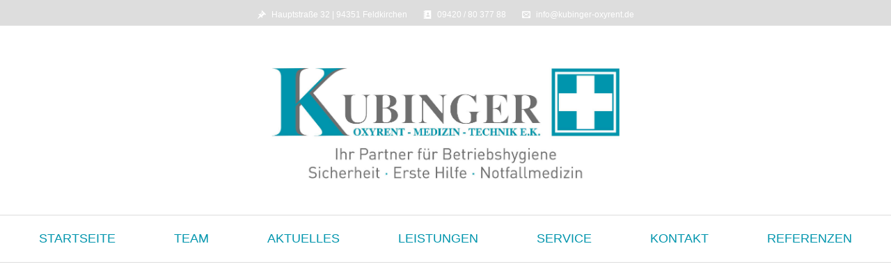

--- FILE ---
content_type: text/css
request_url: https://kubinger-oxyrent.de/wp-content/themes/kubinger/style.css?ver=20190507
body_size: 3377
content:
/*
Theme Name:  
Description: ChildTheme von twentytwelve - twentytwelve darf nicht gelöscht werden
Author: Laura Baumgartner - im Auftrag IT-netprojects
Author URI: http://www.it-netprojects.de/
Version: 1.0
Template: twentytwelve
*/

@import url(../twentytwelve/style.css);


.su-spoiler-title {
    line-height: 1.5 !important;
    padding: 10px 10px 10px 34px !important; 
    font-weight: normal !important;
    font-size: 14px !important;
	background:#0095ad;
	color: #fff;
}
.su-spoiler-style-default > .su-spoiler-title > .su-spoiler-icon {
    left: 7px !important;
}
.su-spoiler-icon {
    top: 10px !important;
}

.blue {
	color: #0095ad;
}
hr {
    background-color: #ddd;
    border: 0;
    height: 1px;
    margin: 0;
    margin-bottom: 30px;
    margin-top: 20px;
}

/*#0095ad    #0095ad*/
/* Clearfix */
.clearfix:before,
.clearfix:after{content: " "; /* 1 */ display: table; /* 2 */}
.clearfix:after{clear: both;}
.clearfix{*zoom: 1;}

/* Allgemein */
body .site {
    padding: 0;
    margin-top: 0;
    margin-bottom: 0;
    box-shadow: 0 0;
}
.site {
    margin: 0 auto;
    max-width: none;
    overflow: visible;
	padding: 0 24px;
	background-color: transparent;
}
body.custom-font-enabled {
    font-family: century gothic, arial;
}
body {
    background-color: #fff;    
	font-size: 14px;
    font-family: century gothic, arial;
    text-rendering: optimizeLegibility;
    color: #363636;
}
a:focus {
	outline: none;
}
a,
a:visited {
	outline: none;
	color: #0095ad;
	text-decoration: none;
	-webkit-transition: all 0.5s ease-in-out 0s;
    -moz-transition: all 0.5s ease-in-out 0s;
    -ms-transition: all 0.5s ease-in-out 0s;
    -o-transition: all 0.5s ease-in-out 0s;
    transition: all 0.5s ease-in-out 0s;
}
a:hover {
	color: #0095ad;
}
img {
	max-width: 100%;	
}



/* Header */


.site-header .site-title a {
    display: inline-block;
    height: auto;
    margin: 10px 0 0;
    max-width: 100%;
	font-size: 0;
}
.site-header .site-title {
	margin: 30px auto;
	display: block;
	text-align: center;
}
.site-title img {
    max-width: 500px;
    padding: 20px;
    background: #fff;
}
.site-header {
    padding: 0;
	box-sizing: boder-box;
}
.toparea {
    background: #ddd;
    width: 100%;
    padding: 10px;
    font-size: 12px;
    color: #fff;
    text-align: center;
    box-sizing: border-box;
}
.toparea a {
	color: #0095ad;
}
.toparea .mail {
	background: url(/wp-content/themes/kubinger/img/email.png) no-repeat;
	padding-left: 20px;
	margin-left: 20px;
	background-size: contain;
    margin-top: 5px;
    display: inline-block;
	color: #fff;
}
.toparea .phone {
    background: url(/wp-content/themes/kubinger/img/telefon.png) no-repeat;
    padding-left: 20px;
    background-size: contain;
    margin-top: 5px;
	margin-left: 20px;
	color: #fff;
    display: inline-block;
}
.toparea .address {
    background: url(/wp-content/themes/kubinger/img/address.png) no-repeat;
    padding-left: 20px;
    background-size: contain;
    margin-top: 5px;
    display: inline-block;
}



/* Navigation */

.main-navigation {
    margin-top: 0;
    text-align: center;
    position: relative;
    z-index: 2;
    border-top: 1px solid #ddd;
    border-bottom: 1px solid #ddd;
    margin: 20px 0 0;
}
.main-navigation ul.nav-menu, .main-navigation div.nav-menu > ul {
    border: 0 none;
    display: inline-block;
    text-align: center;
    width: 100%;
}
.main-navigation li {
    margin: 10px;
    position: relative;
	-webkit-transition: all 0.5s ease-in-out 0s;
    -moz-transition: all 0.5s ease-in-out 0s;
    -ms-transition: all 0.5s ease-in-out 0s;
    -o-transition: all 0.5s ease-in-out 0s;
    transition: all 0.5s ease-in-out 0s;
}
.main-navigation li ul {
    padding-top: 30px;
    margin-top: -20px;
    padding-left: 30px;
}

.main-navigation li ul li.current-menu-item > a, .main-navigation li ul li.current-menu-ancestor > a, .main-navigation li ul li.current_page_item > a, .main-navigation li ul li.current_page_ancestor > a {
	
	color: #636363;
}



.current-post-ancestor, .current-menu-parent, .current-post-parent, .main-navigation .current-menu-item, .main-navigation .current-menu-ancestor, .main-navigation .current_page_item, .main-navigation .current_page_ancestor, .main-navigation li:hover {
}

.main-navigation li a {
    border-bottom: 0;
    color: #0095ad;
    line-height: 1.5;
    text-transform: uppercase;
    white-space: nowrap;
	font-size: 18px;
	margin: 10px 30px;
	padding: 0;
}
.main-navigation li ul li {
	margin: 0;
}
.main-navigation li ul li a {
    background: #efefef;
    border-bottom: 1px solid #fff;
    display: block;
    font-size: 12px;
    margin: 0;
    line-height: 2.181818182;
    padding: 10px 20px;
    width: 180px;
    text-align: left;
    white-space: normal;
}
.main-navigation .current-menu-item > a, .main-navigation .current-menu-ancestor > a, .main-navigation .current_page_item > a, .main-navigation .current_page_ancestor > a {
	color: #ddd;
    font-weight: normal;
}
.main-navigation li a:hover, .main-navigation li:hover > a, .main-navigation li a:focus {

	color: #ddd;
}

/* Buttons */

.menu-toggle,
input[type="submit"],
input[type="button"],
input[type="reset"],
article.post-password-required input[type=submit],
.bypostauthor cite span {
	padding: 10px;
	font-size: 14px;
	line-height: 1.5;
	font-weight: bold;
	color: #fff;
	background-color: #0095ad;
	background-repeat: repeat-x;
	background-image: -moz-linear-gradient(top, #0095ad, #0095ad);
	background-image: -ms-linear-gradient(top, #0095ad, #0095ad);
	background-image: -webkit-linear-gradient(top, #0095ad, #0095ad);
	background-image: -o-linear-gradient(top, #0095ad, #0095ad);
	background-image: linear-gradient(top, #0095ad, #0095ad);
	border: 0 none;
	border-radius: 0;
	box-shadow: none;
	text-transform: uppercase;
}
.menu-toggle:hover,
.menu-toggle:focus,
button:hover,
input[type="submit"]:hover,
input[type="button"]:hover,
input[type="reset"]:hover,
article.post-password-required input[type=submit]:hover {
	color: #fff;
	background-color: #0095ad;
	background-repeat: repeat-x;
	background-image: -moz-linear-gradient(top, #0095ad, #0095ad);
	background-image: -ms-linear-gradient(top, #0095ad, #0095ad);
	background-image: -webkit-linear-gradient(top, #0095ad, #0095ad);
	background-image: -o-linear-gradient(top, #0095ad, #0095ad);
	background-image: linear-gradient(top, #0095ad, #0095ad);
}
.menu-toggle:active,
.menu-toggle.toggled-on,
button:active,
input[type="submit"]:active,
input[type="button"]:active,
input[type="reset"]:active {
	color: #fff;
	background-color: #0095ad;
	background-repeat: repeat-x;
	background-image: -moz-linear-gradient(top, #0095ad, #0095ad);
	background-image: -ms-linear-gradient(top, #0095ad, #0095ad);
	background-image: -webkit-linear-gradient(top, #0095ad, #0095ad);
	background-image: -o-linear-gradient(top, #0095ad, #0095ad);
	background-image: linear-gradient(top, #0095ad, #0095ad);
	box-shadow: none;
	border-color: transparent;
}


/* Slider */

.master-slider-parent {
	padding: 0 20px;
}
.ms-info h2,
.ms-slide h2 {
    font-size: 20px;
    margin: 15px 0 10px;
    color: #363636;
    font-weight: normal;
    margin-bottom: 20px;
    text-transform: uppercase;
    line-height: 1.5;
    padding: 5px 0 10px;
	border-bottom: 1px solid;
}
.ms-info p,
.ms-slide p {
    font-size: 14px;
    color: #363636;
    font-weight: normal;
    display: inline-block;
    margin-bottom: 20px;
	line-height: 1.5;
}
.ms-skin-default .ms-nav-next, .ms-skin-default .ms-nav-prev {
    background: none !important;
}
.ms-skin-default .ms-nav-next:before {
	content: "›";
	display: block;
	font-size: 40px;
	color: #fff;
}
.ms-skin-default .ms-nav-prev:before {
	content: "‹";
	display: block;
	font-size: 40px;
	color: #fff;
}
.sliderwidget {
	border-bottom: 1px solid #eee;
}
.sliderwidget .ms-container .ms-slide-container .ms-slide {
	background-color: none !important;
}



/* Content */
.wrapper {
	max-width: 1180px;
	width: 100%;
	margin: 0 auto;	
}
.site-content {	
	padding: 60px 20px;
	width: 66%;
	margin-right: 3%;
	margin: 0 0;
}
.entry-content img,
.widget img,
img.wp-post-image {
	border-radius: 0;
	box-shadow: none;
}
.gallery .gallery-icon img {
	height: auto;
	max-width: 90%;
	padding: 5%;
}
.entry-header {
	margin-bottom: 24px;
}
.entry-header img.wp-post-image {
	margin-bottom: 24px;
}

.entry-header .entry-title a {
	text-decoration: none;
}
.archive-title, .entry-header .entry-title, .entry-content h1 {
	font-size: 40px;
	line-height: 1.5;
	margin: 0 0 15px 0;
	font-weight: normal;
	text-transform: uppercase;
	padding-bottom: 10px;
	color: #0095ad;
}

.entry-header h2, .entry-content h2 {
	font-size: 18px;
	line-height: 1.5;
	text-transform: uppercase;
	font-weight: normal;
}
.entry-content h3 {
	font-size: 16px;
	line-height: 1.5;
	font-weight: normal;
	text-transform: uppercase;
}
.entry-content h4 {
	font-size: 14px;
	line-height: 1.5;
	text-transform: uppercase;
}
.entry-content p,
.entry-summary p {
	margin: 0 0 20px;
	line-height: 1.5;
}
.entry-content a:visited,
.comment-content a:visited {
	color: #0095ad;
}
.entry-content ol,
.entry-content ul {
	margin: 0 0 20px;
	line-height: 1.5;
}
.widget-area .widget li, .entry-content li, .comment-content li, .mu_register li {
    margin: 0 0 0 20px;
	list-style-type: none;
}
.widget-area .widget li:before, .entry-content li:before, .comment-content li:before, .mu_register li:before {
    content: "»";
    display: inline-block;
    position: relative;
    left: -15px;
    margin-right: -10px;
	color: #0095ad;
}

.entry-content table {
	border-bottom: 1px solid #ededed;
	color: #363636;
	font-size: 12px;
	line-height: 1.5;
	margin: 0 0 20px;
	width: 100%;
}
.entry-content table {
	border-right: 1px solid #ededed;
}
.entry-content td {
    border-top: 1px solid #ededed;
    border-left: 1px solid #ededed;
    padding: 10px;
    vertical-align: middle;
	font-size: 14px;
}
.site-content article {
	border-bottom: 0 none;
	margin-bottom: 20px;
	padding-bottom: 0px;
}
.archive-header,
.page-header {
	margin-bottom: 20px;
	padding-bottom: 0px;
	border-bottom: 0 none;
}
.entry-header img.wp-post-image {
    margin-bottom: 20px;
    max-width: 200px;
    float: left;
    margin-right: 20px;
}
.archive h2 {
	clear: none;	
}
.single  img.wp-post-image {
	display: none;
}
button, input, select, textarea {
    border-radius: 0;
    width: 100%;
    box-sizing: border-box;
}
input[type="submit"] {
	width: auto;
}


/* Shortcodes */
.su-spoiler-title {
    line-height: 1.5 !important;
    padding: 10px 10px 10px 34px !important; 
    font-weight: normal !important;
	text-transform: uppercase;
    font-size: 14px !important;
	background:#0095ad;
	color: #fff;
}
.su-spoiler-style-default > .su-spoiler-title > .su-spoiler-icon {
    left: 7px !important;
}
.su-spoiler-icon {
    top: 10px !important;
}
.phone {
	background: url(/wp-content/themes/kubinger/img/phone-gr.png) no-repeat;
	background-size: 15px;
	padding-left: 25px;
}
.mail {
	background: url(/wp-content/themes/kubinger/img/mail-gr.png) no-repeat;
	background-size: 15px;
	padding-left: 25px;
}
.fax {
	background: url(/wp-content/themes/kubinger/img/fax-gr.png) no-repeat;
	background-size: 15px;	
	padding-left: 25px;
}


/* Widgetarea right */

.widget-area {
	width: 27%;
	margin: 60px 0;
}
.widget-area .widget {
	margin-bottom: 40px;
	background: #eee;
	padding: 20px;
}
.widget-area .widget h3, .widget-title {
    margin-top: 10px;
    margin-bottom: 20px;
    padding-bottom: 10px;
    font-size: 18px;
    font-weight: normal;
    line-height: 1.5;
    border-bottom: 0.5px solid;
}
.widget-area .widget p,
.widget-area .widget li,
.widget-area .widget .textwidget {
	font-size: 14px;
	line-height: 1.5;
}
.widget-area .widget p {
	margin-bottom: 24px;
}
.widget-area .widget a {
	color: #0095ad;
}
.widget-area .widget a:hover {
	color: #363636;
}
.widget-area .widget a:visited {
	color: #0095ad;
}
.contentwidget {
	background: #eee;
}
.contentwidget .widget {
    padding: 0;
    margin: 3%;
    width: 27%;
    display: inline-block;
	vertical-align: top;
	line-height: 1.5;
	text-align: center;
}

.contentwidget .widget p {
	margin-bottom: 20px;
}
.contentwidget .widget p:last-child {
	margin-bottom: 0;
}

.contentwidget .widget .widget-title {
    margin-bottom: 20px;
    display: block;
	font-weight: normal;
    margin-top: 0;
	text-align: center;
	border-bottom: 0.5px solid #0095ad;
	padding-bottom: 10px;
}



/* Footer */


footer[role="contentinfo"] {
	border-top: 0 none;
	clear: both;
	font-size: 10px;
	line-height: 1.5;
	max-width: none; 
	margin-top: 0;
	padding: 20px;
    /*background: url("/wp-content/themes/kubinger/img/straubing.jpg") ;*/
	background: #ddd;
	background-size: contain;
	text-align: center;
	color: #363636;
}
footer .site-info {
	margin-bottom: 20px;
	padding-bottom: 20px;
	border-bottom: 0.5px solid #363636;	
}
footer img {
	padding: 20px;
	background: #fff;
}
footer[role="contentinfo"] ul, .menu-footer {
	display: inline-block;	
}
footer[role="contentinfo"] li { 
	display: inline-block;
	margin: 0 5px;
}
footer[role="contentinfo"] a {
	color: #363636;
	font-weight: bold;
	text-transform: uppercase;
}
footer[role="contentinfo"] a:hover {
	color: #363636;
}

.dropdown-toggle {
    display: none;
}

@media screen and (max-width: 1020px) {
	.ms-slide-info h2,
	.ms-slide-info p {
    	font-size: 20px;
	}
	.main-navigation li a {
		font-size: 18px;
		padding: 20px 10px 20px 10px;
	}
	.main-navigation li {
    	margin: 0 0 0 10px;
	}
}

	@media screen and (max-width: 860px) {

	.site-content {
		width: auto;
		float: none;
	}
	.widget-area {
		width: auto;
		display: block;
		float: none;
	}

}
@media screen and (max-width: 810px) {
	.ms-layer.ms-hover-active:first-child {
		width: 65% !important;
	}
	.contentwidget .widget {
		width: auto;
		display: block;
		margin: 40px 0;
	}
	.archive-title, .entry-header .entry-title, .entry-content h1 {
    	font-size: 30px;
	}

	.site-title img {
		max-width: 250px;
	}

	.main-navigation ul.nav-menu, .main-navigation div.nav-menu > ul {
		text-align: center;
	}
	.main-navigation li a {
		padding: 20px 10px 20px 10px;
	}
	.current-post-ancestor, .current-menu-parent, .current-post-parent, .main-navigation .current-menu-item, .main-navigation .current-menu-ancestor, .main-navigation .current_page_item, .main-navigation .current_page_ancestor, .main-navigation li:hover {
		padding-bottom: 0;
	}
	.main-navigation li a {
		font-size: 16px;
	}
	.toparea .phone {
		margin-bottom: 10px;
	}
}

@media screen and (max-width: 700px) {

	.ms-info h2,
	.ms-slide h2 {
		font-size: 15px;
	}
	.ms-info p,
	.ms-slide p {
		font-size: 12px;
	}
}

@media screen and (max-width: 599px) {
	.ms-info p, .ms-slide p {
		font-size: 12px;
		display: none;
	}
	.ms-info h2, .ms-slide h2 {
    font-size: 12px;
    border-bottom: 0 none;
    padding-bottom: 0;
}
	.main-navigation {
		border-top: 0 none;
	}
	.menu-toggle {
		display: block;
		margin: 0 auto !important;
	}
	.archive-title, .entry-header .entry-title, .entry-content h1 {
    	font-size: 25px;
	}
	.main-navigation {
		display: inline-block;
		margin-top: 0;
		float: none;
		right: 0;
		position: relative;
		padding: 0;
		text-align: left;
		width: 100%;
	}
	.main-navigation li ul {
		padding-top: 0px;
		margin-top: 0px;
		padding-left: 0px;
	}
	.main-navigation li ul li a {
    	background: #555;
		border: 0 none;
	}
	.main-navigation > div .nav-menu {
		width: 100%;
		position: relative;
	}
	.main-navigation ul.nav-menu, .main-navigation div.nav-menu > ul {display: none;}
	.main-navigation ul.nav-menu.toggled-on {width:100%;}
	.main-navigation li > a {display:block; text-align:left; }
	.main-navigation ul {overflow:hidden;}
	.nav-menu .sub-menu li a {width:100%; color: #fff }
	.nav-menu .sub-menu li .sub-menu a {width:100%; color: #fff }
	.main-navigation ul.nav-menu {padding: 0 !important; width: 100%!important;}
	.main-navigation li {
		background-color: #363636;
		border-left: 0;
		border: 0 none;
		margin: 0;
		display: block;
		width: 100%;
	}
	.main-navigation li a {
		display: block;
		padding: 10px 5px;
		float: none;
	}
	.main-navigation .sub-menu ul li a {
		display: block;
		font-weight: normal;
		padding: 10px 25px;
	}
 	/*.main-navigation:target > ul{display:block;}
	.main-navigation li > ul {display:none;}
	.main-navigation li.hover > ul,
	.main-navigation li:hover > ul {display:block;}*/
	.main-navigation .sub-menu li a {
		display: block;
		padding: 10px 15px;
	}
	.main-navigation .sub-menu li {
		border-top: 1px solid #fff;
	}
    .main-navigation > ul {height: auto; display: none; position: absolute; left: 0; right: 0; top:0 }
    .main-navigation > ul > li{width: 100%; float: none; background:#fff;}

	.main-navigation .sub-menu {
		position: static;
		border: 0;
		padding-top: 0;
		display: block;
		margin: 20px;
	}
	.main-navigation .sub-menu.toggled-on {
		display: block;
	}
	
}



/* IE 8 */
.ie8 .menu-toggle {
	display: none;
}
.ie8 .main-navigation UL.nav-menu {
	display: block; 
	position: relative; 
	overflow: visible;
}
.ie8 .main-navigation li ul { 
	display: none;
}
.ie8 .main-navigation li:hover ul { 
	display: block; 
	position: absolute; 
	top: 25px; 
	z-index: 99999; 
	width: 200px;
}
.ie8 .main-navigation li:hover ul li, .main-navigation li:hover ul li a { 
	display: block;
}
.ie8 .main-navigation li a, .ie8 .main-navigation li {
		display: inline-block;
	}
.ie8 .site-content { 
	float: left; 
}